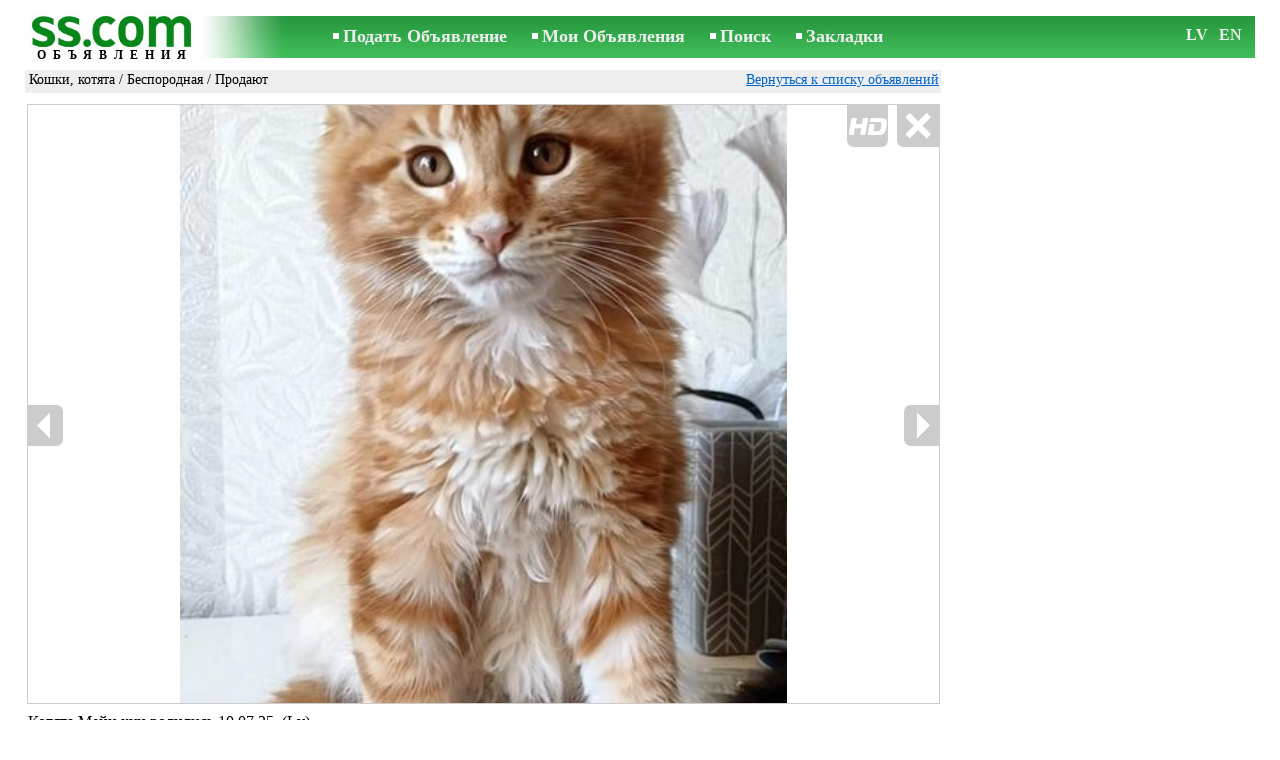

--- FILE ---
content_type: text/html; charset=UTF-8
request_url: https://www.ss.com/msg/ru/animals/cats/outbred/alhep.html
body_size: 6540
content:
<!DOCTYPE html>
<HTML lang="ru"><HEAD>
<title>SS.COM Кошки, котята - Беспородная, Цена 400 €. Котята Мейн кун родились 10.07.25. (Lv) Рыжея возрасту. 900141000817321 Чёрный - Объявления</title>
<meta http-equiv="Content-Type" CONTENT="text/html; charset=UTF-8">
<meta name="viewport" content="user-scalable=1, width=device-width, initial-scale=1.0"/>
<meta name="keywords" content="Объявления беспородная кошки котята животные мейн родились рыжея девочка фото цена">
<meta name="description" content="Объявления. Кошки, котята - Беспородная, Фото. Цена 400 €. Котята Мейн кун родились 10.07.25. (Lv) Рыжея возрасту. 900141000817321 Чёрный">
<link rel="alternate" media="only screen and (max-width: 640px)" href="https://m.ss.com/msg/ru/animals/cats/outbred/alhep.html">


	<script>(function(w,d,s,l,i){w[l]=w[l]||[];w[l].push({'gtm.start':
	new Date().getTime(),event:'gtm.js'});var f=d.getElementsByTagName(s)[0],
	j=d.createElement(s),dl=l!='dataLayer'?'&l='+l:'';j.async=true;j.src=
	'https://www.googletagmanager.com/gtm.js?id='+i+dl;f.parentNode.insertBefore(j,f);
	})(window,document,'script','dataLayer','GTM-WSHHKCN4');</script><meta http-equiv="imagetoolbar" content="no">

<BASE href="https://www.ss.com/">
<link href="https://i.ss.com/w_inc/style.css?v=266" rel="stylesheet" />
<style>html{overflow-y:scroll;}.page_bg{background-image:url('https://i.ss.com/img/head/classifieds.jpg?v=1' );background-repeat:no-repeat;}@media screen and (min-width:1280px){.page_bg{background-image:url('https://i.ss.com/img/head/classifieds-1280.jpg?v=1' );}}
</style>
<link rel="shortcut icon" href="/favicon.ico?v=1" type="image/x-icon" />
<link rel="apple-touch-icon" sizes="57x57" href="/img/m/ss-com-57x57.png"/>
<link rel="apple-touch-icon" sizes="72x72" href="/img/m/ss-com-72x72.png"/>
<link rel="apple-touch-icon" sizes="114x114" href="/img/m/ss-com-114x114.png"/>
<link rel="alternate" hreflang="lv" href="https://www.ss.com/msg/lv/animals/cats/outbred/alhep.html" /><link rel="alternate" hreflang="ru" href="https://www.ss.com/msg/ru/animals/cats/outbred/alhep.html" />
<script src="/w_inc/js/main.ru.ss.js?v=630" type="text/javascript"></script>
<script async type="text/javascript" src="/w_inc/currency.js?v=20260121"></script><script async id="contacts_js" src="/js/ru/2025-09-10/f0d12d6416ff9501ac02d2a9c7940c23ff129d6e20cc6202a56cc4cfd919842f.js?d=z3fRSl0wlasdj2%2BQbTunsNzF8Lw3MtfvIjHAMJMTxekj7pMFAyLlgeuQjgMEl9LPPTGWeuTjTlw8JHsXP4c6xkLaZIPeIOPBvDFps%2Bu1m%2BdNJupHq%2FdtBJ4wemUZgntNtKcQdJGVtOrHE7j0ht%2BFT9NJR8ruWEoIts46HUuXuV6c2SXMdu1OtqIju4i3AkjC33LZ7Gsq2yyHkJAUN3vWWSh9YfzlqOFFUkRAF%2FLcygi0%2Be9EhC87sb4KwKeFzzTCk%2F1NZ2%2BukN7oBHbn8rV64HAoXKX1%2Bnx2EueAFzIQ25vko%2BY7gNUetl9q63X%2BKnhKsLEIXLqBaX3ZTTSf5c5w94APGgBNHa55gR257Mx6j7P2IvhcFyw7v5sTLDjQBlqURrohuXXo9UiwPnm0fVtRzZnRl0Sqqcw%2BM7A56fp7ba5S%2FScGFILlnCNuJTsOj5r92sKxJrLqE6hS66AFEBp0rw%3D%3D&c=1"></script><script async src="/w_inc/adsbygoogle.js?v=630"></script>
<SCRIPT type="text/javascript">
<!--
LINK_MAIN_HOST = "https://www.ss.com";var REGION = "";SS_Lang = "1";get_page_zoom();
if(window._cookie){_cookie("LG","ru",365,"www.ss.com");};var msg_img = ["", "1|419|910|70709873|RHS9kwZI7YIYW6amL036K5jxZYxEzsuDYjGNHpwZFMq5UiUGe686sAZtZJTteyU6|1", "2|653|910|70709874|t%2BQBixKlT2rxrvdKiZdW%2B84G80mozn17trgLVMpL%2FsSIlI4PwkErwyl2byi6iuZZ|1", "3|419|910|70709875|vwnYwsRkBTFdu0Pao%2BYz%2B6UXkcZZPO2%2Bouzio%2B%2BWHT5EYFlZ%2Febl6Uo7w7Bj40vu|1", "4|704|910|70335318|Eo38FdQXE0gFbPiaekqhL9EbeNHw3v%2FxozIuMQ1chRpgcDikskCpoycTNzRbhYDC|1", "5|478|910|70709876|2Pu5qDuvznjpanK4DLV0MZjx7NbWmWAEN8lTKjeTuFk9qWHJPkg69eGbPVz0TneY|1", "6|682|910|70517943|Q%2FvsEuhfFNOJ%2B8BA9lNHXPBy%2F5j9TTBhf%2BHDj9RzmZd5clHdrfA3nUP%2BTkiYftj4|1", "7|409|910|70335321|yw3VbzTZtYudBrslG1CxYpZdBy6xyGvjGQIx%2Bm4FDv2uQslxLcjE1DWYKkAi3aZ6|1", "8|759|910|70335322|mCvbNubfSNT16L8iXsNhHvxCueUgb2HeaWPeNJuFsqxfOcj0u6Jjk82dwBNngJG8|1"];var IMG_WH="1.5";
MSG_GALLERY_DIR = "gallery/";MSG_GALLERY_PREFIX = "animals-cats-outbred-";
var msg_img_dir = "https://i.ss.com" + "/images/2025-09-10/567923/UnsOFUpgQ10=/animals-cats-outbred-8-";var MAX_NAVI=8;var IMG_SIZE=800;PREF="";
var navi_title = {prev:"Предыдущая", next:"Следующая", close:"Закрыть", hd:"Открыть фото в HD разрешении"};
IMG_HOST = 'https://i.ss.com'; SS_PREF = '';
CURRENCY_ID = DEF_CURRENCY_ID = 2;MSG_CURRENCY_ID = 2;var MSG_PRICE = 400.00;var MSG_PRICE_STR = '';
CALC_PRICE = 400.00;CALC_VALUTA = 'eur'; var mode = 1; var wo = window.opener;return_to_msg="Вернуться к объявлению";var _a_data="";
JS_GLOBAL_DATA = {w264:"Вы зашли по неверной ссылке,<br>либо у объявления истёк срок публикации.", w73:"Чтобы посмотреть номер телефона,<br>наберите код с картинки:", w214:"Показать номер", w220:"Внимание!", w265:"Чтобы посмотреть номер телефона<br>нажмите \"Я не робот\"", w80:"Закрыть", W404:"Для корректной работы сервиса объявлений<br>необходимо отключить блокировщик рекламы."};
if(window._check_remote_id){_check_remote_id( "new", "https://www.ss.lv" );}
-->
</SCRIPT>
</HEAD>
<BODY onLoad="window.defaultStatus='Объявления - SS.COM';" bgcolor="#FFFFFF" class="body">

<div align=center class="noprint">
	<div id="main_table" class="page_header page_bg">
		<div z-index="20" id="sslogin"></div>
		<span class="page_header_head"><a href="/ru/" title="Объявления"><img class="page_header_logo" src="https://i.ss.com/img/p.gif" border="0" alt="Объявления"></a><h1>ОБЪЯВЛЕНИЯ</h1></span>
		<span class="page_header_menu"><b class="menu_main"><a href="/ru/animals/cats/new/" class="a_menu" title="Подать Объявление">Подать Объявление</a></b>
<b class="menu_main"><a href="/ru/login/" class="a_menu" title="Мои Объявления">Мои Объявления</a></b>
<b class="menu_main"><a href="/ru/animals/cats/outbred/search/" class="a_menu" title="Искать объявления">Поиск</a></b>
<span style="display:inline-block;text-align:left;"><b class="menu_main" style="padding-right:0px;"><a href="/ru/favorites/" class="a_menu" title="Закладки">Закладки</a></b><span id="mnu_fav_id"></span></span></span>
		<span id="mails_status_menu"></span>
		<span class="menu_lang"><div class="menu_langs"><a href="/msg/lv/animals/cats/outbred/alhep.html" class=a_menu title="Latviski">LV</a></div>&nbsp;<div class="menu_langs"><a href="/msg/en/animals/cats/outbred/alhep.html" class=a_menu title="English">EN</a></div></span>
	</div>
</div>
	<div class="onlyprint">
		<img src="https://i.ss.com/img/ss.com_green.svg" style="height: 1cm;">
	</div>
<div align=center>
	<div class="page_header">
		<table border=0 cellpadding=0 cellspacing=0 width="100%"><tr><td>
			<div style="float:left;" class="page_div_main">
			<table id="page_main" border=0 cellpadding=0 cellspacing=0 width="100%"><tr><td valign=top><div class="top_head_msg"><div style="float:left;padding-top:2px;"><h2 class="headtitle"><a href="/ru/animals/cats/"  title="Объявления Кошки, котята">Кошки, котята</a> / <a href="/ru/animals/cats/outbred/"  title="Объявления Беспородная">Беспородная</a> / Продают</h2></div><div style="float:right;"><span class="td7 noprint" style="padding-right:2px;" id="msg_back"><a class=a9a href="/ru/animals/cats/outbred/" onclick="event.returnValue=false;back_from_msg('/ru/animals/cats/outbred/');return false;">Вернуться к списку объявлений</a></span></div></div><div id="content_main_div"><center><div id="msg_div_preload" style="display:none;padding-bottom:10px;"></div></center><script type="text/javascript">
					window.onpopstate = function(){_change_photo_by_hash();}
					if( !_change_photo_by_hash() ){big_pic(1,false,"foto1");}
				</script>
<div id="msg_div_msg">
<div style="float:right;margin:0px 0px 20px 20px;" id="content_sys_div_msg"></div>

Котята Мейн кун родились 10.07.25. (Lv)<br />
Рыжея девочка чип 900141000817338 900141000817321<br />
Чёрный мрамор мальчик 900141000817336<br />
 родословная мамы MFA-BY-IM-MCO-0714-LO -2016.<br />
Все котята здоровы прививки по возрасту. <br />
Последние фото родителей.<br><br><table cellpadding=0 cellspacing=0 border=0 width="100%" class="options_list"><tr><td width="50%" valign=top><table border=0 width="100%" cellpadding=1 cellspacing=0>
				<tr>
					<td
						height=20
						class="ads_opt_name" width=30
						nowrap>
						Порода:
					</td>
					<td class="ads_opt" id="tdo_1241"
						nowrap>
						Беспородная
					</td>
				</tr>
				<tr>
					<td id="pprice_td"
						height=20
						class="ads_opt_name" width=30
						nowrap>
						Возраст:
					</td>
					<td class="ads_opt" id="tdo_1276"
						nowrap>
						2.5 мес.
					</td>
				</tr></table></td></tr></table><table style="border-top:1px #eee solid;padding-top:5px;margin-top:10px;" cellpadding=1 cellspacing=0 border=0 width="100%">
				<tr>
					<td valign=top
						height=20
						class="ads_opt_name_big" width=30
						nowrap>
						Цена:
					</td>
					<td class="ads_price" id="tdo_8" valign=top
						nowrap>
						400 €
					</td>
				</tr></table></div>
	<div id="tr_foto" class="ads_photo_label">
		Фото:<br>
		<div style="display:inline-block;margin-left:-12px;">
	<div class="pic_dv_thumbnail"><a href="https://i.ss.com/gallery/8/1415/353550/animals-cats-outbred-70709873.800.jpg"  onclick="big_pic(1, event);return false;" ontouchstart="_tstart(event);"  ontouchmove="_tmove(event);" ontouchend="if(_tend(event)){touch=false;this.click();}return false;" title="Кошки, котята Беспородная"><img alt="Кошки, котята Беспородная, цена 400 €, Фото" src="https://i.ss.com/gallery/8/1415/353550/animals-cats-outbred-70709873.t.jpg" class="pic_thumbnail isfoto"></a></div>
<div class="pic_dv_thumbnail"><a href="https://i.ss.com/gallery/8/1415/353550/animals-cats-outbred-70709874.800.jpg"  onclick="big_pic(2, event);return false;" ontouchstart="_tstart(event);"  ontouchmove="_tmove(event);" ontouchend="if(_tend(event)){touch=false;this.click();}return false;" title="Кошки, котята Беспородная"><img alt="Кошки, котята Беспородная, цена 400 €, Фото" src="https://i.ss.com/gallery/8/1415/353550/animals-cats-outbred-70709874.t.jpg" class="pic_thumbnail isfoto"></a></div>
<div class="pic_dv_thumbnail"><a href="https://i.ss.com/gallery/8/1415/353550/animals-cats-outbred-70709875.800.jpg"  onclick="big_pic(3, event);return false;" ontouchstart="_tstart(event);"  ontouchmove="_tmove(event);" ontouchend="if(_tend(event)){touch=false;this.click();}return false;" title="Кошки, котята Беспородная"><img alt="Кошки, котята Беспородная, цена 400 €, Фото" src="https://i.ss.com/gallery/8/1415/353550/animals-cats-outbred-70709875.t.jpg" class="pic_thumbnail isfoto"></a></div>
<div class="pic_dv_thumbnail"><a href="https://i.ss.com/gallery/8/1407/351677/animals-cats-outbred-70335318.800.jpg"  onclick="big_pic(4, event);return false;" ontouchstart="_tstart(event);"  ontouchmove="_tmove(event);" ontouchend="if(_tend(event)){touch=false;this.click();}return false;" title="Кошки, котята Беспородная"><img alt="Кошки, котята Беспородная, цена 400 €, Фото" src="https://i.ss.com/gallery/8/1407/351677/animals-cats-outbred-70335318.t.jpg" class="pic_thumbnail isfoto"></a></div>
<div class="pic_dv_thumbnail"><a href="https://i.ss.com/gallery/8/1415/353550/animals-cats-outbred-70709876.800.jpg"  onclick="big_pic(5, event);return false;" ontouchstart="_tstart(event);"  ontouchmove="_tmove(event);" ontouchend="if(_tend(event)){touch=false;this.click();}return false;" title="Кошки, котята Беспородная"><img alt="Кошки, котята Беспородная, цена 400 €, Фото" src="https://i.ss.com/gallery/8/1415/353550/animals-cats-outbred-70709876.t.jpg" class="pic_thumbnail isfoto"></a></div>
<div class="pic_dv_thumbnail"><a href="https://i.ss.com/gallery/8/1411/352590/animals-cats-outbred-70517943.800.jpg"  onclick="big_pic(6, event);return false;" ontouchstart="_tstart(event);"  ontouchmove="_tmove(event);" ontouchend="if(_tend(event)){touch=false;this.click();}return false;" title="Кошки, котята Беспородная"><img alt="Кошки, котята Беспородная, цена 400 €, Фото" src="https://i.ss.com/gallery/8/1411/352590/animals-cats-outbred-70517943.t.jpg" class="pic_thumbnail isfoto"></a></div>
<div class="pic_dv_thumbnail"><a href="https://i.ss.com/gallery/8/1407/351677/animals-cats-outbred-70335321.800.jpg"  onclick="big_pic(7, event);return false;" ontouchstart="_tstart(event);"  ontouchmove="_tmove(event);" ontouchend="if(_tend(event)){touch=false;this.click();}return false;" title="Кошки, котята Беспородная"><img alt="Кошки, котята Беспородная, цена 400 €, Фото" src="https://i.ss.com/gallery/8/1407/351677/animals-cats-outbred-70335321.t.jpg" class="pic_thumbnail isfoto"></a></div>
<div class="pic_dv_thumbnail"><a href="https://i.ss.com/gallery/8/1407/351677/animals-cats-outbred-70335322.800.jpg"  onclick="big_pic(8, event);return false;" ontouchstart="_tstart(event);"  ontouchmove="_tmove(event);" ontouchend="if(_tend(event)){touch=false;this.click();}return false;" title="Кошки, котята Беспородная"><img alt="Кошки, котята Беспородная, цена 400 €, Фото" src="https://i.ss.com/gallery/8/1407/351677/animals-cats-outbred-70335322.t.jpg" class="pic_thumbnail isfoto"></a></div>
</div></div><div id="tr_err"><div id="err_w_td"></div></div>
		<script async type="text/javascript" src="/w_inc/m_msg.php?lg=1&msg=3&id=FFQWElsQElUXElsaFFMRFVMT&id2=FFURE1sQEA==&v=630"></script><div id="tr_cont"><table border=0 cellpadding=1 cellspacing=0 width="100%" class="contacts_table"><tr><td class="ads_contacts_name">Место:</td><td class="ads_contacts" width="100%">Рига</td></tr><tr><td colspan=3><img src="https://i.ss.com/img/a_ru.gif" width=227 height=29 border=0></td></tr><tr><td colspan=3><noindex><img rel="nofollow" style="cursor:pointer;" onclick="http_win( 'Получить номер телефона', '/ru/contacts/fTgTeF4QAzt4FD4eFFQFfTgReF4aHEV7flBPLPYGFYVEloRF1ES.html' );" src="https://i.ss.com/img/stn_ru.gif" width=196 height=12 border=0></noindex></td></tr></table></div></div>
<script type="text/javascript">DOC_LOADED = true;</script><script type="text/javascript">show_banner( );
print_phone(PH_1,1);if( PH_c && !pcc_id ){pcc_id=1;eval(PH_c);}
</script></td></tr><tr><td valign=bottom><br><table border=0 cellpadding=1 cellspacing=0 width="100%">
<tr>
	<td colspan=2 class="msg_footer" nowrap><span class="noprint"><img src="https://i.ss.com/img/m_print.gif" class="msg_footer_img"><a class=a9a href="javascript:;" onclick="window.print();event.returnValue=false;" title="Распечатать">Распечатать</a></span></td>
	<td class="msg_footer" align=right>Дата: 27.09.2025 10:45</td>
</tr>
<tr>
	<td class="msg_footer" nowrap><span class="noprint"><img src="https://i.ss.com/img/m_send.gif" class="msg_footer_img"><a class=a9a href="mailto:?body=https%3A%2F%2Fwww.ss.com%2Fmsg%2Fru%2Fanimals%2Fcats%2Foutbred%2Falhep.html%0D%0A%0D%0A&subject=Objavlenie ot SS.COM"  title="Отослать другу">Отослать другу</a></span></td>
	<td rowspan=2 align=center id="add_td"></td>
	<td width=250 class="msg_footer" align=right>Уникальных просмотров: <span id="show_cnt_stat">1</span></td>
</tr><tr class="noprint"><td align=right colspan=4><span id="alert_span"></span></td></tr></table></td></tr></table>
			</div>
			<div style="float:left;"><div id="page_right" class="noprint"><div id="ads_sys_div1"></div><script type="text/javascript">load_script_async( "/w_inc/reklama.php?1631|1|75043|"+Math.random()+"|0|"+escape(document.referrer)+"|1" );</script></div></div>
		</td></tr></table>
		
		<div id="page_footer" class="noprint"><a class="a1" href="/ru/rules/">Правила</a>  &nbsp;|&nbsp;  <a class="a1" href="/ru/feedback/">Связь с редактором</a>  &nbsp;|&nbsp;  <a class="a1" href="/ru/reklama/">Реклама</a>  &nbsp;|&nbsp;  <a class="a1" href="/ru/api/">Сотрудничество</a> &nbsp;|&nbsp; <a href="/ru/animals/cats/outbred/rss/" class=a1 target="_blank">RSS</a> &nbsp;|&nbsp; Объявления © ss sia 2000</div>

	</div>
</div>

<script type="text/javascript">
<!--
_scrollup( ["Наверх","Назад"], {
		
		align: "center",
		append: "page_main",
		
		color: "white",
		border: false,
		bgcolor: "rgba(62, 187, 87, 0.6)",
		abgcolor: "#3fbc58",
		bottom: 30
	} );if( window.add_link_to_selection && document.body.addEventListener ){document.body.addEventListener( "copy", add_link_to_selection );}check_ads_back('Закрыть объявление');D.body.onkeydown = msg_key_down;function _abuse(){http_win( 'Сообщить о нарушении', '/ru/abuse/fTgTeF4UAzt4FD4eF0V7flFPLPYGFYVEloRF1ESAzt4Fj4eFEV7fldPLPYGFEUHVEaQwdCHQYVRlsaEVEQF1USRFEURAJGEQIRQVsU.html?r='+escape( document.referrer ), 'abuse');}document.write( '<img src="/counter/msg.php?NTY3OTIyMjE=|75043|'+new Date()+'" width=1 height=1 border=0 style="display:none;">' );window.onscroll=scbnrtop;window.onresize = new Function ( "scbnrtop();" );
load_script_async( "/w_inc/js/msg.count-ss.js?"+new Date() );

-->
</script><div onmousemove="hd_image_action(event);" onmousedown="hd_image_action(event);" onmouseup="hd_image_action(event);" onmouseout="hd_image_action(event);" oncontextmenu="return false" onclick="if(window.hd_image_action){hd_image_action(event);}" id="hd_image" style="overflow:scroll;position:fixed;display:none;z-index:100000;top:0px;left:0px;"></div>
<script async type="text/javascript" src="/w_inc/chk.php?m=R3RZVGIHZEILUQcq&lang=1&db=ru&g=1"></script>

<div style="display:none;">


<script async src="/w_inc/gcntr.php?id=ss"></script>
	<noscript><iframe src="https://www.googletagmanager.com/ns.html?id=GTM-WSHHKCN4" height="0" width="0" style="display:none;visibility:hidden"></iframe></noscript>

<!-- puls.lv START //-->
<div id="_puls.lv_232-26935-27307-27309" style="display:inline-block;"></div>
<script type="text/javascript">_puls_counter_local( "232-26935-27307-27309" );</script>
<noscript>
<a href="https://puls.lv/" target="_blank"><img src="https://hits.puls.lv/?sid=232-26935-27307-27309&jsver=0" width=1 height=1 border=0 alt=""></a>
</noscript>
<!-- puls.lv END //-->
<!-- europuls.eu START //-->
<div id="_europuls.eu_2" style="display:inline-block;"></div>
<script type="text/javascript">_ps_counter_local(2);</script>
<noscript>
<a href="https://europuls.eu/" target="_blank"><img src="https://hits.europuls.eu/?sid=2&jsver=0"  width=1 height=1 border=0 alt=""></a>
</noscript>
<!-- europuls.eu END //-->
<img src="https://top.lv/counter.php?sid=2774&type=4" width="1" height="1" border="0" style="display:none" alt="">

</div></BODY>
</HTML>

--- FILE ---
content_type: application/x-javascript
request_url: https://www.ss.com/js/ru/2025-09-10/f0d12d6416ff9501ac02d2a9c7940c23ff129d6e20cc6202a56cc4cfd919842f.js?d=z3fRSl0wlasdj2%2BQbTunsNzF8Lw3MtfvIjHAMJMTxekj7pMFAyLlgeuQjgMEl9LPPTGWeuTjTlw8JHsXP4c6xkLaZIPeIOPBvDFps%2Bu1m%2BdNJupHq%2FdtBJ4wemUZgntNtKcQdJGVtOrHE7j0ht%2BFT9NJR8ruWEoIts46HUuXuV6c2SXMdu1OtqIju4i3AkjC33LZ7Gsq2yyHkJAUN3vWWSh9YfzlqOFFUkRAF%2FLcygi0%2Be9EhC87sb4KwKeFzzTCk%2F1NZ2%2BukN7oBHbn8rV64HAoXKX1%2Bnx2EueAFzIQ25vko%2BY7gNUetl9q63X%2BKnhKsLEIXLqBaX3ZTTSf5c5w94APGgBNHa55gR257Mx6j7P2IvhcFyw7v5sTLDjQBlqURrohuXXo9UiwPnm0fVtRzZnRl0Sqqcw%2BM7A56fp7ba5S%2FScGFILlnCNuJTsOj5r92sKxJrLqE6hS66AFEBp0rw%3D%3D&c=1
body_size: 189
content:
ADS_STAT=[-1,-1,-1,-1,186];
OPEN_STAT_LNK="EFUUHFERF1I=";if( window.try_open_stat_lnk ){try_open_stat_lnk( 'ru' );}else{window.setTimeout("open_stat_lnk( 'ru' );",100);}PH_c = "_show_phone(0);";eval(PH_c);

--- FILE ---
content_type: application/javascript; charset=UTF-8
request_url: https://www.ss.com/w_inc/js/msg.count-ss.js?Wed%20Jan%2021%202026%2001:42:08%20GMT+0000%20(Coordinated%20Universal%20Time)
body_size: -28
content:
var ss_mc_total = document.getElementById( "ss_mc_total" );
if( ss_mc_total )ss_mc_total.innerHTML = "276082";
